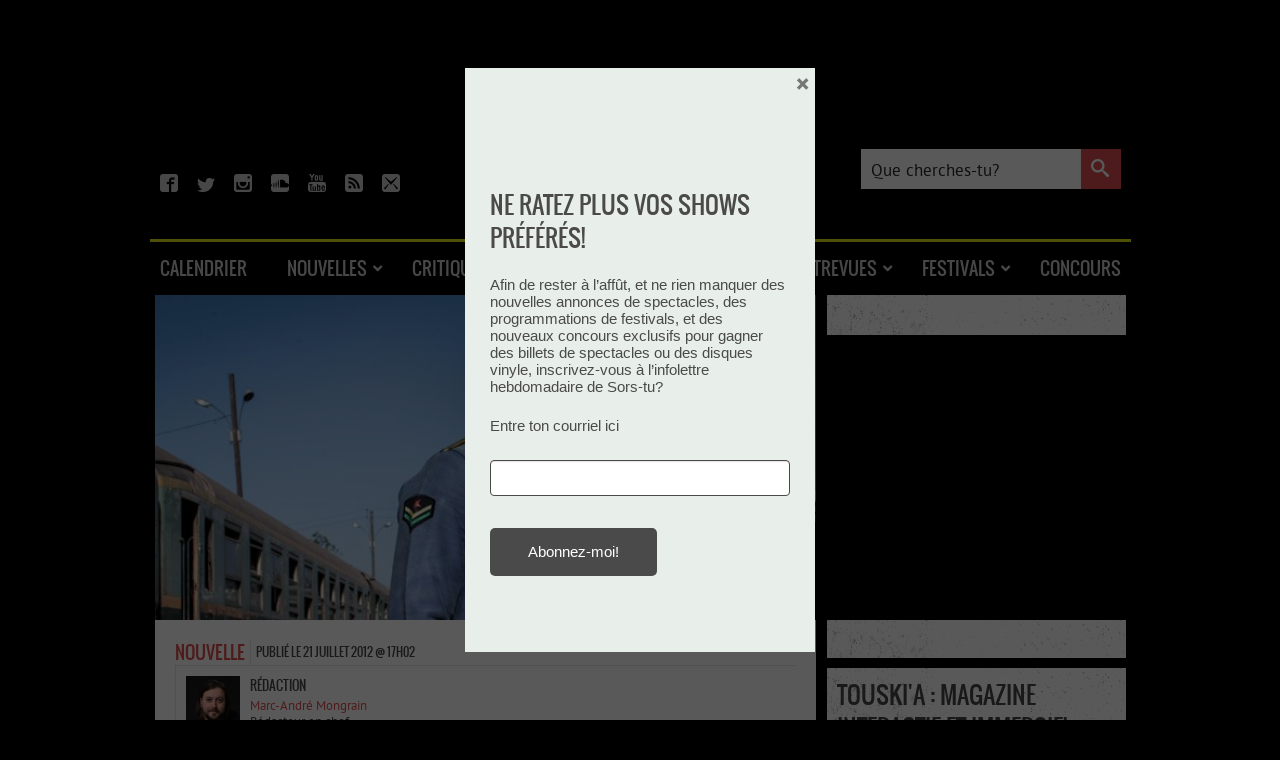

--- FILE ---
content_type: text/xml
request_url: https://sqs.us-east-1.amazonaws.com/756737886395/flip-sts?Action=SendMessage&MessageBody=%7B%22ih%22%3A%22d8c23c2b10a24cf4a7a871767329ee7e%22%2C%22ch%22%3A%22xhiwjpn7t9%22%2C%22cih%22%3A%2274627ddbadb1f0dc3cbc1di150959544%22%2C%22e%22%3A%5B%7B%22eid%22%3A6%2C%22pid%22%3A%22RDzS8Ep--MGc-UT7%22%7D%5D%2C%22ts%22%3A1769172534%7D
body_size: 378
content:
<?xml version="1.0"?><SendMessageResponse xmlns="http://queue.amazonaws.com/doc/2012-11-05/"><SendMessageResult><MessageId>cdfdcd0a-3101-40f3-8b90-b62238e15c79</MessageId><MD5OfMessageBody>6bd0ae5192f5a9c29f6ae0d8c8b30718</MD5OfMessageBody></SendMessageResult><ResponseMetadata><RequestId>3825d886-6322-5db8-a7ce-b96b1354d804</RequestId></ResponseMetadata></SendMessageResponse>

--- FILE ---
content_type: text/xml
request_url: https://sqs.us-east-1.amazonaws.com/756737886395/flip-sts?Action=SendMessage&MessageBody=%7B%22ih%22%3A%22d8c23c2b10a24cf4a7a871767329ee7e%22%2C%22ch%22%3A%22xhiwjpn7t9%22%2C%22cih%22%3A%2274627ddbadb1f0dc3cbc1di150959544%22%2C%22e%22%3A%5B%7B%22eid%22%3A1%7D%5D%2C%22ts%22%3A1769172533%7D
body_size: 378
content:
<?xml version="1.0"?><SendMessageResponse xmlns="http://queue.amazonaws.com/doc/2012-11-05/"><SendMessageResult><MessageId>b3998202-69b7-42f7-b4c9-50d58eeaffee</MessageId><MD5OfMessageBody>2e0ccf2394f5e26a8846c69e1612af9d</MD5OfMessageBody></SendMessageResult><ResponseMetadata><RequestId>c4c95faa-25f4-576b-af14-3e47558202d7</RequestId></ResponseMetadata></SendMessageResponse>